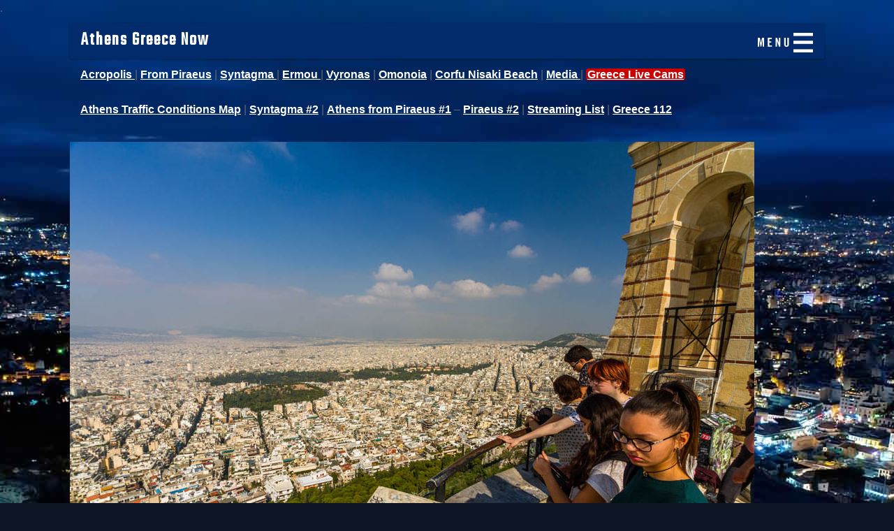

--- FILE ---
content_type: text/html; charset=UTF-8
request_url: https://athensgreecenow.com/2020-09-sep-07.php
body_size: 10246
content:
<!doctype html>
<html lang="en">
<head>
<meta charset="utf-8">

<!-- disable iPhone inital scale -->
<meta name="viewport" content="width=device-width, initial-scale=1.0">


<title>NEWS ARCHIVE - September 7 - 2020 | Athens Greece Now</title>

<meta name="description" content="EU Council head Michel, pension changes, Erdogan seeking help from Germany" />


<!--again favicon feb2025-->
<!--favicons below-->
<link rel="shortcut icon" href="faviconfolderart/favicon.ico" />
<link rel="faviconfolderartfaviconfolderart/apple-touch-icon" sizes="57x57" href="faviconfolderart/apple-icon-57x57.png">
<link rel="apple-touch-icon" sizes="60x60" href="faviconfolderart/apple-icon-60x60.png">
<link rel="apple-touch-icon" sizes="72x72" href="faviconfolderart/apple-icon-72x72.png">
<link rel="apple-touch-icon" sizes="76x76" href="faviconfolderart/apple-icon-76x76.png">
<link rel="apple-touch-icon" sizes="114x114" href="faviconfolderart/apple-icon-114x114.png">
<link rel="apple-touch-icon" sizes="120x120" href="faviconfolderart/apple-icon-120x120.png">
<link rel="apple-touch-icon" sizes="144x144" href="faviconfolderart/apple-icon-144x144.png">
<link rel="apple-touch-icon" sizes="152x152" href="faviconfolderart/apple-icon-152x152.png">
<link rel="apple-touch-icon" sizes="180x180" href="faviconfolderart/apple-icon-180x180.png">
<link rel="icon" type="image/png" sizes="192x192"  href="faviconfolderart/android-icon-192x192.png">

<link rel="icon" type="image/png" sizes="96x96" href="faviconfolderart/favicon-96x96.png">
<link rel="icon" type="image/png" sizes="16x16" href="faviconfolderart/favicon-16x16.png">
<link rel="manifest" href="faviconfolderart/manifest.json">
<meta name="msapplication-TileColor" content="#ffffff">
<meta name="msapplication-TileImage" content="faviconfolderart/ms-icon-144x144.png">
<meta name="theme-color" content="#ffffff">	




<!-- loader deferment font issue dec 2017 -->
<script src="https://ajax.googleapis.com/ajax/libs/webfont/1.5.18/webfont.js"></script>
<script>
 WebFont.load({
    google: {
      families: ['Source Merriweather|Oswald|Teko|Sonsie+One']
    }
  });
</script>



<!-- fonts-->

<link href="https://fonts.googleapis.com/css?family=Merriweather|Oswald|Sonsie+One" rel="stylesheet">


<link href="https://fonts.googleapis.com/css?family=Calistoga|PT+Mono&display=swap" rel="stylesheet">

<link href="https://fonts.googleapis.com/css?family=PT+Mono&display=swap" rel="stylesheet">



<link href="https://fonts.googleapis.com/css2?family=Teko:wght@300;400&display=swap" rel="stylesheet">

<link href="https://fonts.googleapis.com/css2?family=Roboto&display=swap" rel="stylesheet">
		
		
<!--NAV-->
<!-- Scripts -->
<script>

/* Toggle between showing and hiding the navigation menu links when the user clicks on the hamburger menu / bar icon */
function myFunction() {
  var x = document.getElementById("myLinks");
  if (x.style.display === "block") {
    x.style.display = "none";
  } else {
    x.style.display = "block";
  }
} 

</script>


	
<!--google analytics-->
<script type="text/javascript">

  var _gaq = _gaq || [];
  _gaq.push(['_setAccount', 'UA-27829343-1']);
  _gaq.push(['_trackPageview']);

  (function() {
    var ga = document.createElement('script'); ga.type = 'text/javascript'; ga.async = true;
    ga.src = ('https:' == document.location.protocol ? 'https://ssl' : 'http://www') + '.google-analytics.com/ga.js';
    var s = document.getElementsByTagName('script')[0]; s.parentNode.insertBefore(ga, s);
  })();

</script>


<!--clarity Sep 2023-->
<script type="text/javascript">
    (function(c,l,a,r,i,t,y){
        c[a]=c[a]||function(){(c[a].q=c[a].q||[]).push(arguments)};
        t=l.createElement(r);t.async=1;t.src="https://www.clarity.ms/tag/"+i;
        y=l.getElementsByTagName(r)[0];y.parentNode.insertBefore(t,y);
    })(window, document, "clarity", "script", "iudc0x82qp");
</script>
 

<!--again favicon feb2025-->
<!--favicons below-->
<link rel="shortcut icon" href="faviconfolderart/favicon.ico" />
<link rel="faviconfolderartfaviconfolderart/apple-touch-icon" sizes="57x57" href="faviconfolderart/apple-icon-57x57.png">
<link rel="apple-touch-icon" sizes="60x60" href="faviconfolderart/apple-icon-60x60.png">
<link rel="apple-touch-icon" sizes="72x72" href="faviconfolderart/apple-icon-72x72.png">
<link rel="apple-touch-icon" sizes="76x76" href="faviconfolderart/apple-icon-76x76.png">
<link rel="apple-touch-icon" sizes="114x114" href="faviconfolderart/apple-icon-114x114.png">
<link rel="apple-touch-icon" sizes="120x120" href="faviconfolderart/apple-icon-120x120.png">
<link rel="apple-touch-icon" sizes="144x144" href="faviconfolderart/apple-icon-144x144.png">
<link rel="apple-touch-icon" sizes="152x152" href="faviconfolderart/apple-icon-152x152.png">
<link rel="apple-touch-icon" sizes="180x180" href="faviconfolderart/apple-icon-180x180.png">
<link rel="icon" type="image/png" sizes="192x192"  href="faviconfolderart/android-icon-192x192.png">

<link rel="icon" type="image/png" sizes="96x96" href="faviconfolderart/favicon-96x96.png">
<link rel="icon" type="image/png" sizes="16x16" href="faviconfolderart/favicon-16x16.png">
<link rel="manifest" href="faviconfolderart/manifest.json">
<meta name="msapplication-TileColor" content="#ffffff">
<meta name="msapplication-TileImage" content="faviconfolderart/ms-icon-144x144.png">
<meta name="theme-color" content="#ffffff">	




<!-- loader deferment font issue dec 2017 -->
<script src="https://ajax.googleapis.com/ajax/libs/webfont/1.5.18/webfont.js"></script>
<script>
 WebFont.load({
    google: {
      families: ['Source Merriweather|Oswald|Teko|Sonsie+One']
    }
  });
</script>



<!-- fonts-->

<link href="https://fonts.googleapis.com/css?family=Merriweather|Oswald|Sonsie+One" rel="stylesheet">


<link href="https://fonts.googleapis.com/css?family=Calistoga|PT+Mono&display=swap" rel="stylesheet">

<link href="https://fonts.googleapis.com/css?family=PT+Mono&display=swap" rel="stylesheet">



<link href="https://fonts.googleapis.com/css2?family=Teko:wght@300;400&display=swap" rel="stylesheet">

<link href="https://fonts.googleapis.com/css2?family=Roboto&display=swap" rel="stylesheet">
		
		
<!--NAV-->
<!-- Scripts -->
<script>

/* Toggle between showing and hiding the navigation menu links when the user clicks on the hamburger menu / bar icon */
function myFunction() {
  var x = document.getElementById("myLinks");
  if (x.style.display === "block") {
    x.style.display = "none";
  } else {
    x.style.display = "block";
  }
} 

</script>

 

<link href="css-2025-combo-02.css" rel="stylesheet" type="text/css">

<link rel="stylesheet" href="colorbox.css" />


<!-- media queries css -->
<link href="media-queries.css" rel="stylesheet" type="text/css">

<!-- html5.js for IE less than 9 -->
<!--[if lt IE 9]>
	<script src="http://html5shim.googlecode.com/svn/trunk/html5.js"></script>
<![endif]-->

<!-- css3-mediaqueries.js for IE less than 9 -->
<!--[if lt IE 9]>
	<script src="http://css3-mediaqueries-js.googlecode.com/svn/trunk/css3-mediaqueries.js"></script>
<![endif]-->

<meta name="verify-v1" content="wrImn35hb12WO43hmzUAv7kjkhmS1GvGKSNhzzHe4O4=" />

</head>

<body>



.
<div id="pagewrap">
<!-- Top Navigation Menu -->
<div class="topnav2">
  <a href="https://athensgreecenow.com" class="active2">Athens Greece Now</a>



<!-- Navigation links (hidden by default) -->
<div id="myLinks">
  





<a href="visiting-greece.php" title="Visiting Greece">Visiting 2025</a>

<a href="greek-language.php" title="Greek Language">Greek Language</a>

<a href="weather-in-athens-greece.php" title="Weather in Athens Greece">Weather in Athens Greece</a>

<a href="places-in-greece.php" title="Places in Greece">Places in Greece</a>
<a href="real-estate-in-greece.php" title="Real Estate in Greece">Real Estate in Greece</a>




<a href="acropolis-athens-greece.php" title="Acropolis">Acropolis</a>



<a href="santorini-greece.php" title="Santorini">Santorini</a>

<a href="islands-of-greece.php" title="Islands of Greece">Islands of Greece</a>


<a href="cyclades-islands.php" title="Cyclades Islands">Cyclades Islands</a>

<a href="greece-history.php" title="Greece History">Greece History</a>

<a href="greece-news-archive.php" title="Greece News Archives">Greece News Archives</a>


<a href="greece-information.php" title="Greece Information">Greece Information</a>
	


<div id="searchnav">
<form action="/ssep2025/index.php" method="post">
  <input type="text" name="sr" maxlength="45" />
  <input type="submit" value="Search" />
</form>
</div> 



	
</div>



<!-- "Hamburger menu" / "Bar icon" to toggle the navigation links -->
  <a href="javascript:void(0);" class="icon" onclick="myFunction()">
    <i class="fa fa-bars"></i>
  <img src="_imagery2/menu-icon2.png"></a>
</div> 







<div id="bottommenu">


<a href=" https://www.skylinewebcams.com/en/webcam/ellada/atiki/athina/acropolis-athens.html" title="Acropolis Live Cam" target="_blank"><strong>Acropolis </strong></a>

 |
 
  <a href="https://www.pireas.gr/live-web-camera.php" title="pireas"   target="blank"><strong>From Piraeus</strong></a>
|

<a href="https://www.skylinewebcams.com/en/webcam/ellada/atiki/athina/hellenic-parliament.html" title="Syntagma" target="_blank"><strong>Syntagma </strong></a>
 
    |
	
	<a href="https://www.skylinewebcams.com/en/webcam/ellada/atiki/athina/ermou-street-syntagma-square.html" title="Ermou" target="_blank"><strong>Ermou </strong></a>
       |
	   
	<a href="https://meteovyronas.gr/camera.html" title="Vyronas web cam in Athens Greece" target="_blank">Vyronas</a>
	   

      |
   
     <a href="

 https://www.meteocam.gr/AthensOmonoia" title="Omonoia" target="_blank"><strong>Omonoia</strong></a> 
      |
 
 
   
     <a href="https://www.skylinewebcams.com/en/webcam/ellada/ionian-islands/corfu/nisaki.html" title="Corfu Live Cams" target="_blank"><strong>Corfu Nisaki Beach</strong></a> 
  
 
  |
  <a href="greece-news-media.php" title="Greece Media List" target="_blank"><strong> Media </strong></a> 
  
  
   |
  <a href="greece-live-cams.php" title="Greece Live Cams" ><span class="webcamred"><strong>Greece Live Cams</strong></span></a> 




</div>





<!-- replaced again aug 2017, jul 2018-->

<a href="https://www.accuweather.com/en/gr/athens/182536/weather-forecast/182536" class="aw-widget-legal">
<!--
By accessing and/or using this code snippet, you agree to AccuWeather’s terms and conditions (in English) which can be found at https://www.accuweather.com/en/free-weather-widgets/terms and AccuWeather’s Privacy Statement (in English) which can be found at https://www.accuweather.com/en/privacy.
-->
</a><div id="awcc1531529754659" class="aw-widget-current"  data-locationkey="182536" data-unit="f" data-language="en-us" data-useip="false" data-uid="awcc1531529754659"></div><script type="text/javascript" src="https://oap.accuweather.com/launch.js"></script>




<div id="bottommenu">


<p><a href="https://www.google.gr/maps/@37.9979533,23.736491,11z/data=!5m1!1e1?hl=el&authuser=0&entry=ttu" title="Central Athens Google Traffic Map" target="_blank"> Athens Traffic Conditions  Map</a>
 
 


    
    |
<a href="https://www.webcameras.gr/loc_wc/webcameras.asp?ID=2&lang=en" title="Syntagma Livecam" target="_blank">Syntagma #2</a>  |






<a href="http://nikaia-davis.meteoclub.gr/peiraias1.jpg" title="View from Piraeus toward Athens 1" target="_blank">Athens from Piraeus #1</a>
 – <a href="http://nikaia-davis.meteoclub.gr/peiraias.jpg"   title="View from Piraeus toward Athens 2" target="_blank">Piraeus #2</a>
    |
  <a href="greece-streaming-channels.php" title="Greece Streaming Channels List" target="_blank"><strong>Streaming List</strong></a> 
  
  |
  
  <a href="https://x.com/112greece?lang=en" title="Greece 112 Emergency">Greece 112</a>
   

</div>

 





<img src="_imagery/2019-08-09/mount-lycabettus.jpg" width="980" height="653" alt="Mount Lycabettus">

<div id="content">
  <!--start-->
  <!--really-->
  <article class="post clearfix">
  <!--start-->
  
  
  
  
  
  <h3>Greece and the economic crisis 2020</h3>
<h1>NEWS ARCHIVE - September 7</h1>


<hr>



<h2>September 7, 2020</h2>
<h4>UK travelling rules  changing</h4>
<p>Story at <a href="https://www.express.co.uk/travel/articles/1332499/holidays-spain-quarantine-greece-france-fco-travel-advice-portugal-news-latest" title="UK Express" target="_blank">UK Express</a> [English] and at <a href="https://www.bbc.com/news/uk-54061938" title="BBC News" target="_blank">BBC News</a> [English]
<h4>France and Greece talks on fighter planes</h4>
<p>Story at <a href="https://eleftherostypos.gr/ellinotourkika/624402-gia-ayta-ta-opla-syzitoun-ellada-kai-gallia-i-lista-pou-tha-exei-o-mitsotakis-sti-synantisi-me-ton-makron/" title="eleftherostypos" target="_blank">Eleftherostypos</a> [Greek]
<h4>Greece planning armed forces improvements and expansion</h4>
<p>Story at <a href="https://www.nasdaq.com/articles/greece-wants-to-bolster-defence-sector-as-tensions-in-east-med-grow-2020-09-07" title="nasdaq" target="_blank">Nasdaq</a> [English]

<h4>New budget additions include money for pensions and armed forces</h4>
<p>Story at <a href="https://www.naftemporiki.gr/finance/story/1633981/neos-proupologismos-me-auksisi-dapanon-kata-6-dis" title="naftemporiki" target="_blank">Naftemporiki</a> [Greek]
<h4>UK travel to and from Greece</h4>
<p>Changes and rules at <a href="https://inews.co.uk/news/uk-quarantine-countries-list-wales-scotland-england-travel-advice-greece-portugal-626846" title="inews" target="_blank">UK Inews</a> [English]

<h4>EU Council head Michel coming to Athens</h4>
<p>Story at <a href="http://en.protothema.gr/telephone-communication-mitsotakis-michel-the-president-of-the-european-council-is-coming-to-athens/" title="Something" target="Protothema">Protothema</a> [English]

<h4>Erdogan seeking help from Germany against France</h4>
<p>Story at <a href="https://eleftherostypos.gr/diethni/624019-tin-merkel-ebale-meso-o-erntogan-gia-na-fygei-o-makron-apo-ta-podia-tou-ti-tou-apantise-i-kagkelarios/" title="eleftherostypos" target="_blank">Eleftherostypos</a> [Greek]

<h4>September summit meeting with Macron</h4>
<p>Meeting in Corsica - story at <a href="https://www.efsyn.gr/politiki/exoteriki-politiki/258716_synantisi-mitsotaki-me-makron-stin-korsiki-stin-athina-o-misel" title="efsyn" target="_blank">EFSYN</a> [Greek]

<h4>How pension increases are calculated</h4>
<p>Story at <a href="https://eleftherostypos.gr/oikonomia/asfalisi-syntaxeis/624252-mono-ston-e-t-ayxiseis-stis-syntaxeis-analoga-me-ton-mistho-kai-ta-eti-asfalisis-analytika-paradeigmata-pinakes/" title="eleftherostypos" target="_blank">Eleftherostypos</a> [Greek]



<h4>Scenarios for Greece and the pandemic</h4>
<p>Story at <a href="https://news.gtp.gr/2020/09/07/covid-19-health-expert-gives-3-scenarios-greece/" title="GTP" target="_blank">GTP</a> [English]
<h4>Dendias: talks with Turkey cannot include threats of blackmail</h4>
<p>Story at <a href="https://www.skai.gr/news/world/dendias-dialogos-me-tourkia-xoris-apeiles-i-ekviasmous-allios-kyroseis" title="Skai" target="_blank">Skai</a> [Greek]
<h4>EU Council head Michel: Turkey must stop the escalating threats</h4>
<p>Story at <a href="https://www.iefimerida.gr/politiki/epikoinonia-misel-erntogan-allileggyi-ellada" title="iefimerida" target="_blank">Iefimerida</a> [Greek]
<hr>













  
  <!--POSITION NUMBER 2-->
<script async src="https://pagead2.googlesyndication.com/pagead/js/adsbygoogle.js?client=ca-pub-4209032681165992"
     crossorigin="anonymous"></script>
<!-- athesngreeceunit2-2021 -->
<ins class="adsbygoogle"
     style="display:block"
     data-ad-client="ca-pub-4209032681165992"
     data-ad-slot="4321915084"
     data-ad-format="auto"
     data-full-width-responsive="true"></ins>
<script>
     (adsbygoogle = window.adsbygoogle || []).push({});
</script>


<hr>

<h6>ADVERTISEMENT</h6>
<p><strong><em>Guide Book for the Peloponnese: with Athens, Delphi and Kythira – Paperback </em></strong> – <a href="https://amzn.to/4oaLX8M" title="Amazon" target="_blank">Amazon</a> – Bradt Travel Guides, 288 Pages,  November 18, 2025






<hr>







<!--SEP 2020-->
<h2 class="monthlist">NEWS ARCHIVE - September 2020</h2>
<div id="herolistff2">
  
<ul>


<li><a href="2020-09-sep-01.php" title="September 1 2020" class="bodylink16">2020 September 1</a> </li>
<li><a href="2020-09-sep-02.php" title="September 2 2020" class="bodylink16">2020 September 2</a> </li>

<li><a href="2020-09-sep-03.php" title="September 3 2020" class="bodylink16">2020 September 3</a> </li>

<li><a href="2020-09-sep-04.php" title="September 4 2020" class="bodylink16">2020 September 4</a> </li>


<li><a href="2020-09-sep-05.php" title="September 5 2020" class="bodylink16">2020 September 5</a> </li>


<li><a href="2020-09-sep-06.php" title="September 6 2020" class="bodylink16">2020 September 6</a> </li>

<li><a href="2020-09-sep-07.php" title="September 7 2020" class="bodylink16">2020 September 7</a> </li>

<li><a href="2020-09-sep-08.php" title="September 8 2020" class="bodylink16">2020 September 8</a> </li>

<li><a href="2020-09-sep-09.php" title="September 9 2020" class="bodylink16">2020 September 9</a> </li>

<li><a href="2020-09-sep-10.php" title="September 10 2020" class="bodylink16">2020 September 10</a> </li>


<li><a href="2020-09-sep-11.php" title="September 11 2020" class="bodylink16">2020 September 11</a> </li>


<li><a href="2020-09-sep-12.php" title="September 12 2020" class="bodylink16">2020 September 12</a> </li>


<li><a href="2020-09-sep-13.php" title="September 13 2020" class="bodylink16">2020 September 13</a> </li>

<li><a href="2020-09-sep-14.php" title="September 14 2020" class="bodylink16">2020 September 14</a> </li>

<li><a href="2020-09-sep-15.php" title="September 15 2020" class="bodylink16">2020 September 15</a> </li>

<li><a href="2020-09-sep-16.php" title="September 16 2020" class="bodylink16">2020 September 16</a> </li>

<li><a href="2020-09-sep-17.php" title="September 17 2020" class="bodylink16">2020 September 17</a> </li>

<li><a href="2020-09-sep-18.php" title="September 18 2020" class="bodylink16">2020 September 18</a> </li>
<li><a href="2020-09-sep-19.php" title="September 19 2020" class="bodylink16">2020 September 19</a> </li>

<li><a href="2020-09-sep-20.php" title="September 20 2020" class="bodylink16">2020 September 20</a> </li>


<li><a href="2020-09-sep-21.php" title="September 21 2020" class="bodylink16">2020 September 21</a> </li>

<li><a href="2020-09-sep-22.php" title="September 22 2020" class="bodylink16">2020 September 22</a> </li>


<li><a href="2020-09-sep-23.php" title="September 23 2020" class="bodylink16">2020 September 23</a> </li>

<li><a href="2020-09-sep-24.php" title="September 24 2020" class="bodylink16">2020 September 24</a> </li>

<li><a href="2020-09-sep-25.php" title="September 25 2020" class="bodylink16">2020 September 25</a> </li>

<li><a href="2020-09-sep-26.php" title="September 26 2020" class="bodylink16">2020 September 26</a> </li>

<li><a href="2020-09-sep-27.php" title="September 27 2020" class="bodylink16">2020 September 27</a> </li>

<li><a href="2020-09-sep-28.php" title="September 28 2020" class="bodylink16">2020 September 28</a> </li>

<li><a href="2020-09-sep-29.php" title="September 29 2020" class="bodylink16">2020 September 29</a> </li>

<li><a href="2020-09-sep-30.php" title="September 30 2020" class="bodylink16">2020 September 30</a> </li>

<!-- here-->


<li><a href="includer-2020-july.inc" title="August News, 2020" class="bodylink16">2020 August News</a> </li>





</ul>
</div>
<h2><a href="greece-news-archive.php" title="Greece News Archive">INDEX NEWS ARCHIVE</a></h2>
<hr> 
<hr>





<!--POSITION NUMBER 4-->


<p>You will see Amazon links on this web site because I am an Amazon affiliate. I earn from qualifying purchases.
<hr>
<h4>International Real Estate</h4>
<p>
<a target="_blank" href="https://www.amazon.com/gp/product/1119696208/ref=as_li_tl?ie=UTF8&camp=1789&creative=9325&creativeASIN=1119696208&linkCode=as2&tag=eeweemscom-20&linkId=1060135995379a7b2c5a3a704873d397">Buying Real Estate Overseas For Cash Flow (And A Better Life): Get Started With As Little As $50,000</a>
<p> Published by Wiley, 1st edition August 11, 2020, 240 pages 

<hr>


<p><a target="_blank" href="https://www.amazon.com/l/16256994011?ref_=assoc_tag_ph_1501285904297&_encoding=UTF8&camp=1789&creative=9325&linkCode=pf4&tag=eeweemscom-20&linkId=2ee9791a76bbb7263157778ac4080b2c">Try Prime Discounted Monthly Offering</a><img src="//ir-na.amazon-adsystem.com/e/ir?t=eeweemscom-20&l=pf4&o=1" width="1" height="1" border="0" alt="" style="border:none !important; margin:0px !important;" />
<hr>
<a target="_blank" href="https://www.amazon.com/gp/product/0141986522/ref=as_li_tl?ie=UTF8&camp=1789&creative=9325&creativeASIN=0141986522&linkCode=as2&tag=eeweemscom-20&linkId=5f1558b918ad2cd4c88b9265e06f6c39">Greece: Biography of a Modern Nation - AMAZON - Published March 2020 - 600 Pages</a><img src="//ir-na.amazon-adsystem.com/e/ir?t=eeweemscom-20&l=am2&o=1&a=0141986522" width="1" height="1" border="0" alt="" style="border:none !important; margin:0px !important;" />
 




<hr />





<!-- end of link box space-->




    
<!--END--> 
<div id="coronavirus">
  <h4>Official Greece web sites</h4>
  <p><a href="https://www.mfa.gr/epikairotita/diloseis-omilies/" title="Government of Greece" target="_blank">Hellenic Republic Official Website</a> [Greek]
  <p><a href="https://www.civilprotection.gr/el" title="Civil Protection Greece" target="_blank">Greece Civil Protection Agency</a> [Greek and <a href="https://www.civilprotection.gr/en" title="English Civil Protection" target="_blank">English</a>]

  <p><a href="http://www.eof.gr/" target="_blank">National Organization for Medicines in Greece</a> [Greek]
  
<p><a href="https://eody.gov.gr/en/" title="EODY Greece" target="_blank">Hellenic National Public Health Organization</a>  [English]
  
<p><a href="https://www.cityofathens.gr/en/" target="_blank">City of Athens</a> [English]   <a href="https://www.cityofathens.gr/" target="_blank">City of Athens</a> [Greek] <p><a href="https://forma.gov.gr/" target="_blank">Greece Certificate of Movement download forms coronavirus shut-down </a>[Greek]
    
    
  <p><a href="http://supportemployees.yeka.gr" title="Employee Support Link greek Government" target="_blank">Greek Employee Support Link Greek Government</a> [Greek]
    
</div>



<!-- THE BOTTOM --> 

<a href="greece-at-night.php"><img src="_imagery/greece-at-night-and-athens.jpg" width="620" height="222" alt="GREECE BY NIGHT"></a>
<a href="greece-news-archive.php"><img src="_imagery/news-archive-page.jpg" width="620" height="115" alt="More News - Archive"></a><a href="photos.php"><img src="_imagery/photos-of-greece-and-athens.jpg" width="620" height="152" alt="Photos of GREECE"></a>


 <hr />
Greece's <a href="golden-visa-of-greece.php" title="Golden Visa program">Golden Visa program</a>
 <hr />
<h6>Advertisement: I am an Amazon affiliate</h6><p>
<a target="_blank" href="https://www.amazon.com/gp/search?ie=UTF8&tag=eeweemscom-20&linkCode=ur2&linkId=fd9b6dc0741c9445a52b402cc8de0b7c&camp=1789&creative=9325&index=books&keywords=greece travel 2025">Greece Travel 2025 – Amazon</a>



<!-- ISEARCH_BEGIN_INDEX -->  

</article>

</div>




<!-- /#content --> 
	


 <!-- SPECIAL2024a -->

<nope>







<p align="center"><a href="https://athensgreecenow.com"><img src="athens-greece-now.png" width="380" height="480" alt="Athens Greece Now"></a>



<div id="visitgreece"><a href="visiting-greece.php"><img src="visit-greece-2025.jpg" width="380" height="39" alt="Visit-Greece-2025"></a></div>






<aside id="sidebar">
<section class="widget">


<!-- After VISITING -->
<p><a href="https://x.com/112greece?lang=en" title="Greece 112 Emergency">Greece 112 Emergency Announcements  on X/Twitter</a>

<p><a href="https://emy.gr/?area=forecast" title="Hellenic National Meteorological Service" target="_blank">Hellenic National Meteorological Service</a>


<p><a href="https://www.gov.gr/" title="www.gov.gr">www.gov.gr</a>

<hr>

<h3>Holidays 2026</h3>
<p>New Year’s Day – Πρωτοχρονιά – Jan 1 (Thu)

<p>Epiphany – Θεοφάνεια – Jan 6 (Tue) 



<p>Clean Monday – Καθαρά Δευτέρα – Feb 23 (Mon)



<p>Greek Independence Day & Annunciation of the Theotokos – Εθνική Επέτειος – Mar 25 (Wed) 
 <hr>




<div id="archeology">
<h4>Athens Online </h4>

<ul>
<li><a href="https://athens.craigslist.org/" title="Craigslist" target="_blank">Craigslist Athens</a></li>
<li><a href="https://www.facebook.com/groups/331289540370852/" title="FACEBOOK" target="_blank">Athens Facebook Group</a></li>

<li>
<a href="https://gr.usembassy.gov/" target="_blank" title="US EMBASSY WEBSITE"> US Embassy Website</a></li>

<li><a href="https://twitter.com/USEmbassyAthens" title="TWITTER US EMBASSY ATHENS GREECE" target="_blank">US Embassy Twitter</a></li>

<li> <a href="https://www.facebook.com/USEmbassyAthens/" title="FACEBOOK US EMBASSY ATHENS GREECE" target="_blank">US Embassy Facebook</a></li>

<li> <a href="https://www.facebook.com/groups/1785633268317826/?hoisted_section_header_type=recently_seen&multi_permalinks=3933361423544989" title="Americans in Athens Greece Facebook Group" target="_blank">Americans in Athens  Facebook</a></li>




<li> <a href="resources-online.php#USAEMBASSY" title="Map to USA Embassy" target="_blank">Map to US Embassy</a></li>







<li><a href="http://www.cityofathens.gr/" title="thens Greece City Hall Website" target="_blank">Athens  City Hall [Greek]</a> </li>






<li><a href="https://www.cityofathens.gr/services/" title="Athens Municipal Services" target="_blank">Athens Municipal Services [Greek]</a></li>





<li><a href="https://www.cityofathens.gr/thema/epicheirimatikotita/" title="Entrepreneurship in Athens Greece" target="_blank">Entrepreneurship in Athens Greece  [Greek]</a></li>



</ul>
</div>
<hr>


<h4>The &quot;modern ruins&quot; of Athens</h4>
<p>Story at <a href="https://www.kathimerini.gr/society/563961217/pezodromia-me-astika-ereipia/" title="Kathimerini" target="_blank">Kathimerini</a> [Greek]

<hr>
<h4>The art of wrapping a proper souvlaki with a 20 year veteran at Lefteris O Politis</h4>
<p>Story at <a href="https://www.ekathimerini.com/leisure/gastronomy/1283106/meet-the-souvlaki-wrapper-whos-served-athens-for-over-20-years/" title="eKathimerini" target="_blank">eKathimerini</a> [English] <em>"When I first came here, all I knew about souvlaki was how to eat it," Christos recalls...</em> [<a href="https://maps.app.goo.gl/3A71RrDpJkpAyZrGA" title="Location of Lefteris O Politis" target="_blank">Location of Lefteris O Politis on Satovriandou</a>]</p>
<hr>

<p><a href="greece-territory-lines-and-maritime-boundary.php"><img src="_imagery_2025/2025-11/greece-2025-eez-maritime-map.jpg" width="380" height="412" alt="Greece Maritime Map"></a>

<hr>

<h4>The powerful jump in power of Turkey's weapon arsenal</h4>
<p>Story at <a href="https://www.longwarjournal.org/archives/2025/08/turkeys-new-precision-weapons-stoke-regional-tensions.php" title="Long WarJournal" target="_blank">Long WarJournal</a> [<span class="englishred">English</span>]

<hr>

<p><a href="the-greek-riviera.php" title="The Greek Riviera">The Greek Riviera</a>

<hr>


<p><strong><em>How Greek industry has dissipated since the economic crisis of 2009</em></strong> – <a href="https://greekreporter.com/2025/06/17/greek-industry-nation-services/" title="Greek Reporter" target="_blank">Greek Reporter</a> [<span class="englishred">English</span>] – what happened to Yioula Glassworks, Crown Hellas Can Packaging, Pitsos, Delta Dairy, Frigoglass, Peiraiki-Patraiki, Keranis tobacco, and others
<hr>


<h4>Hilarity on live broadcast interviewing tourist showing off their new words learned in Greece</h4>
<p>Story at <a href="https://www.iefimerida.gr/media/paralia-mia-toyristria-eipe-ston-aera-elliniki-lexi" title="Iefimerida" target="_blank">Iefimerida</a> [Greek]




<hr>
<p><a href="president-of-the-hellenic-republic.php" title="List of Presidents of the Hellenic Republic">List of Presidents of the Hellenic Republic</a></p>

<hr>






<h3>NEWS</h3>

<hr>
<p><strong><em>Stabilizing the wolf population on Mount Parnitha</em></strong> – <a href="https://www.ekathimerini.com/news/environment/1249415/the-uneasy-return-of-the-wolf-to-mt-parnitha/" title="eKathimerini" target="_blank">eKathimerini</a> [English]



<hr>
<p><strong><em>Dealing with air pollutants</em></strong> – <a href="https://www.moh.gov.gr/articles/health/dieythynsh-dhmosias-ygieinhs/ygieinhperiballontos/prostasia-poiothtas-aera/3005-systaseis-gia-thn-atmosfairikhrypansh" title="Something" target="_blank">Ministry of Health Greece</a> in Greek
<hr>
<p><strong><em>Front pages from the print newspapers in Greece today </em></strong> – <a href="https://www.skai.gr/protoselida" title="Skai" target="_blank">Skai</a>

<hr>

  <p><a href="air-conditioned-space-in-athens-for-tourists-to-cool-off.php" title="Air Conditioned spaces for tourists and locals to &quot;cool off&quot; in Athens">Air Conditioned spaces for tourists and locals to &quot;cool off&quot; in Athens</a></p>
 <hr>


<p><a href="ferry-service-greece.php" title="Ferry Service">Ferry Service</a>
 


<hr>



 <p><a href="meteora-greece.php"><img src="_imagery-2024/2024-02/meteora-in-the-sky-the-mountains-of-fame.jpg" width="380" height="497" title="Meteora the Famous Mountains of Greece" alt="Meteora the Famous Mountains of Greece"></a></p>
 
 <hr>
 <p><a href="political-parties-of-greece-2025.php" title="Political Parties of Greece 2025">Political Parties of Greece 2025</a></p>
<p><a href="real-estate-in-greece.php#Antiparochi">Antiparochi and Polykatoikia</a>



<h4>The story of King Otto's scepter</h4>
<p>Story at <a href="https://www.protothema.gr/greece/article/1395485/to-mustirio-me-ta-skiptra-tou-othona-emfanistikan-treis-fores-gia-6-ores-sta-188-hronia-tis-istorias-tous/" title="Protothema" target="_blank">Protothema</a> [Greek] July 2023

– More about <a href="king-otto-of-greece.php" title="King Otto">King Otto</a>
<p>
<a href="mary-chronopoulou.php" title="Mary Chronopoulou has died">Mary Chronopoulou 1933–2023</a>


<hr>


<a href="acropolis-athens-greece.php"><img src="_imagery/acropolis-in-greece.jpg" width="325" height="99" alt="Acropolis Mount"></a>


<hr>



<div id="sequencial">
<div id="sequencialff">
<ul>
<li><a href="visiting-greece.php" title="Visiting Greece"><strong>>>> Visit Greece 2024</strong></a></li>





<div id="toppages">

<h4>Our Top Pages</h4>
<ul>

 <li><a href="acropolis-athens-greece.php" title="Acropolis">The Acropolis</a></li>
 
  <li><a href="official-greece.php" title="Official Greece">Official Greece</a></li>

<li><a href="santorini-greece.php" title="Santorini">Santorini</a></li>

<li><a href="rhodes-greece.php" title="Island Rhodes">Rhodes</a></li>

<li><a href="real-estate-in-greece.php" title="Real Estate in Greece">Real Estate in Greece</a></li>






<li><a href="lefkada-island.php" title="Lefkada Island">Lefkada Island</a>


<li><a href="syntagma-square.php" title="Syntagma Square">Syntagma Square</a></li>	



<li><a href="view-odeon-herodes.php" title="Odeon of Herodes Atticus">Odeon of Herodes Atticus</a></li>



<li><a href="theatre-of-dionysus-eleuthereus.php" title="Theater of Dionysus">Theater of Dionysus</a></li>


<li><a href="average-temperatures-in-athens-greece.php" title="Average Temperatures in Athens Greece">Average Temperatures in Athens Greece</a></li>



 
  <li><a href="elgin-marbles-acropolis-parthenon.php" title="The Elgin Marbles">The Elgin Marbles</a></li>

<li><a href="stoa-of-attalos.php" title="Stoa of Attalos">Stoa of Attalos </a></li>


 <li><a href="greece-reparations.php" title="World War II Greek War Reparations">World War II Greek War Reparations</a></li>


<li><a href="resources-online.php" title="Greece Resources">Online Resources List</a></li>



<li><a href="hekatompedon-vs-parthenon.php" title="Hekatompedon vs Parthenon">Hekatompedon vs Parthenon</a></li>

<li><a href="live-internet-cam-views-of-greece.php" title="Live Cams Greece">Live Cams in Greece</a></li>




<li><a href="tourism-in-greece.php" title="Tourism in Greece">Tourism in Greece</a></li>

<li><a href="china-and-greece.php" title="China and Greece">China and Greece</a></li>

</ul>

</div>




</ul>
</div>
</div>



<div id="cityhall">
<div id="cityhallff">

<h5>Greece Weather</h5>
<ul>


<li><a href="http://www.emy.gr/emy/en/" title="Greece National Meteorological Service" target="_blank">Greece National Meteorological Service</a></li>
<li><a href="https://meteo.gr/" title="Meteo.GR" target="_blank">Meteo.gr</a></li>

<li><a href="https://www.wunderground.com/weather/gr/athens" title="Weather Underground Wunderground" target="_blank">Wunderground Attika Athens Weather Page</a></li>
</ul>
</div>
</div>






<hr>








<div id="popular">

<h4>Popular Pages</h4>

<ul>



<li><a href="greece-news-media.php" title="List Greece Newspapers"><strong>Greece Newspapers</strong></a></li>


<li><a href="greece-stats.php" title="Greece Stats"><strong>Greece Stats</strong></a></li>



<li><a href="greek-language.php" title="Greek Language"><strong>Greek Language</strong></a></li>

<li><a href="greece-news-archive.php" title="Greece News Archive" class="bodylink16">Greece News Archive 
</a></li>


</ul>
</div>




<div id="archeology">
<h4>Greece History</h4>

<ul>
<li><a href="greece-history.php" title="Greece History">Greece History</a></li>

  <li><a href="demographics-of-greece.php" title="Demographics in Greece" target="_blank">Demographics in Greece
</a></li>
  <li><a href="hagia-sophia.php" title=Hagia Sophia" target="_blank">Hagia Sophia
</a></li>
  

 


   
</ul>
</div>  


<hr>









<p><a href="hekatompedon-vs-parthenon.php" title="Hekatompedon Vs Parthenon">Hekatompedon Vs Parthenon</a>

</ul>

</ul>

</section>

<hr>

</aside>
<!-- /#sidebar -->
<!-- ISEARCH_BEGIN_INDEX --> 
</nope> <!-- ISEARCH_END_INDEX -->

<!--INSERT BOTTOM MENU-->

<div id="bottommenu">

<a href="https://athensgreecenow.com/" title="home page">Home</a> | 


<a href="greece-information.php" title="Information">Information</a> | 

<a href="resources-online.php">Resources</a>
|

<a href="greece-news-archive.php" title="News Archive">News Archive</a> | 


<a href="photos.php" title="Athens Greece Photos" >Photos</a> | 


<a href="book-shop.php" title="Athens Greece Book Shop" >Book Shop</a> | 



<a href="contact.php" title="Contact athens greece now" >Contact</a> 


| 

<a href="copyright-fair-use.php" title="Copyright" >Copyright</a>

|

<a href="https://athensgreecenow.com/xml/data/sitemap.html" title="Site Map" >Site Map</a> </p>



</div>
<!--end insert-->

 <!-- ISEARCH_END_INDEX -->
 






<footer id="footer">
	




<div id="searchnav">
<form action="/ssep2025/index.php" method="post">
  <input type="text" name="sr" maxlength="45" />
  <input type="submit" value="Search" />
</form>
</div> 


<hr>




<!--INSERT EEWEEMS-->
<div id="erikweems">
HOSTING FROM<br />
<a href="https://www.erikweems.com"><strong>ERIK WEEMS</strong></a>

<p>and from<br />
<a href="https://www.eeweems.com"><strong>eeweems.com</strong></a>


</div>
<!--end insert-->


</footer>
 
 

	
</div>
<!-- /#pagewrap -->




</body>
</html>

--- FILE ---
content_type: text/html; charset=utf-8
request_url: https://www.google.com/recaptcha/api2/aframe
body_size: 265
content:
<!DOCTYPE HTML><html><head><meta http-equiv="content-type" content="text/html; charset=UTF-8"></head><body><script nonce="7mmmDS9okfE2KmfphfcRwA">/** Anti-fraud and anti-abuse applications only. See google.com/recaptcha */ try{var clients={'sodar':'https://pagead2.googlesyndication.com/pagead/sodar?'};window.addEventListener("message",function(a){try{if(a.source===window.parent){var b=JSON.parse(a.data);var c=clients[b['id']];if(c){var d=document.createElement('img');d.src=c+b['params']+'&rc='+(localStorage.getItem("rc::a")?sessionStorage.getItem("rc::b"):"");window.document.body.appendChild(d);sessionStorage.setItem("rc::e",parseInt(sessionStorage.getItem("rc::e")||0)+1);localStorage.setItem("rc::h",'1768826590708');}}}catch(b){}});window.parent.postMessage("_grecaptcha_ready", "*");}catch(b){}</script></body></html>

--- FILE ---
content_type: text/css
request_url: https://athensgreecenow.com/css-2025-combo-02.css
body_size: 5021
content:
@import url("css-2025-combo-02.css");
/************************************************************************************
RESET COMBO CSS JUNE 2025
*************************************************************************************/
 /* Style the navigation menu 022b6b  */
.topnav2 {
  overflow: hidden;
  background-color: #022b6b;
  position: relative;
  /* box shadow */
	-webkit-box-shadow: 0 1px 3px rgba(0,0,0,.4);
	-moz-box-shadow: 0 1px 3px rgba(0,0,0,.4);
	box-shadow: 0 1px 3px rgba(0,0,0,.4);
}

/* Hide the links inside the navigation menu (except for logo/home) */
.topnav2 #myLinks {
  display: none;
}

/* Style navigation menu links */
.topnav2 a {
  color: #ffffff;
  padding: 14px 16px;
  text-decoration: none;
  font-family: 'Teko', sans-serif;
  letter-spacing:2px;
  font-size: 165%;
  display: block;

}

/* Style the hamburger menu */
.topnav2 a.icon {
  background: #022b6b;
  display: block;
  position: absolute;
  right: 0;
  top: 0;
}

/* Add a grey background color on mouse-over */
.topnav2 a:hover {
  background-color: #f4d75c;
  color: white;
}

/* Style the active link (or home/logo) */
.active2 {
  background-color: #022b6b;
  color: white;
} 



<!--more-->
html, body, address, div, dl, form, h2, h3, h4, h5, h6, ol, p, pre, table, ul,
dd, dt, li, tbody, td, tfoot, th, thead, tr, button, del, ins, map, object,
a, abbr, acronym, b, bdo, big, br, cite, code, dfn, em, i, img, kbd, q, samp, small, span,
strong, sub, sup, tt, var, legend, fieldset{margin:0;padding:0;}
img, fieldset{border:0;}
img{max-width:100%;height:auto;width:auto\9;}
article, aside, details, figcaption, figure, footer, header, hgroup, menu, nav, section,bottommenu{display:block;}
.floatright{float:right;margin-left:5px;}
body{
	background:#0d1424 url(_imagery/acropolis-night.jpg) no-repeat center top;
	background-attachment:fixed;
	background-repeat:repeat-x;

color:#666;
font-family:Arial, Helvetica, sans-serif;
line-height:145%;


 }
 
     body {
      font-size: 100%;
    }

    /* If the screen width is 600px or less (typical phone size), increase font size */
    @media (max-width: 600px) {
      body {
        font-size: 125%;
      }
    }

#backgroundcolor1 {
	margin-top:10px;
	padding-top:10px;
	background-color:#dae1e3;
	text-align:center;
}

#pagewrap{
	width:1080px;
	margin:0 auto;
	margin-top:10px;
	}

#sidebar{width:380px;float:right;margin:00px 0 30px;}

#weatherbox{width:380px;float:right;margin:00px 0 30px;}

#visitgreece{width:380px;float:right;margin:20px 0 30px;}

.webcamred {
	background-color:#C00;
	padding: 0 2px; /* Optional: Adds a bit of space around the word */
  border-radius: 3px;
}

.englishred {
	background-color:#FC6;
	color: #666;
	padding: 0 2px; /* Optional: Adds a bit of space around the word */
  border-radius: 3px;
}



#header{position:relative;height:165px;margin-bottom:20px;}

a{color:#026acb;
font-weight:bold;text-decoration:underline;outline:none;}
a:hover{text-decoration:none;font-size:101%;}
p{margin:0 0 1.2em;padding:0;}
ul, ol{margin:1em 0 1.4em 24px;padding:0;line-height:130%;}
li{margin:0 0 .5em 0;padding:0;}


#bottommenu {
	clear:both;
	margin-left:15px;
	padding-top:5px;
	padding-bottom:10px;
	letter-spacing:0px;
    line-height:2.2;}
	
#bottommenu a{color:#ffffff;;}
#bottommenu li a:hover{
	background-color:#360;
	color:#fff;}




#content{background:#eeeeee;margin:10px 0 30px;padding:20px 35px;width:620px;float:left;-webkit-border-radius:8px;-moz-border-radius:8px;border-radius:8px;-webkit-box-shadow:0 1px 3px rgba(0,0,0,.4);-moz-box-shadow:0 1px 3px rgba(0,0,0,.4);box-shadow:0 1px 3px rgba(0,0,0,.4);}



p.plainascanbe {
	font-weight:normal;
}

<!--menu-->
* {box-sizing: border-box;}
.topnav {
  overflow: hidden;
  background-color: #e9e9e9;
}

.topnav a {
  float: left;
  display:block;
  color: black;
  text-align: center;
  padding: 14px 16px;
  text-decoration: none;
  font-size: 17px;
}

.topnav a:hover {
  background-color: #ddd;
  color: black;
}

.topnav a.active {
  background-color: #2196F3;
  color: white;
}

.topnav input[type=text] {
  float: right;
  padding: 6px;
  margin-top: 8px;
  margin-right: 16px;
  border: none;
  font-size: 17px;
}

.goright {
  float: right;
  padding: 6px;
  margin-top: 8px;
  margin-right: 16px;
  border: none;
  font-size: 17px;
}

@media screen and (max-width: 600px) {
  .topnav a, .topnav input[type=text] {
    float: none;
    display: block;
    text-align: left;
    width: 100%;
    margin: 0;
    padding: 14px;
  }
  
  .topnav input[type=text] {
    border: 1px solid #ccc;  
  }
}


<!-- end-->



h1{font-family: 'Teko', sans-serif;font-size:200%;font-weight:bold;color:#063;line-height:33px;}



h1 a {font-family: 'Teko', sans-serif;font-size:113%;font-weight:bold;color:#ffffff;line-height:33px;
text-decoration:none;}


h1 a:hover{text-decoration:underline;font-size:115%;}





	
	h2 {
  background-color: #dddddd;
  color: #222222;
  padding: 0.4em 0.6em;
    margin: 0 0 10px 0;   /* top, right, bottom, left */
}
	
	h4{
		font-family:Arial, Helvetica, sans-serif;font-size:115%;
	font-weight:bold;
	color:#000000;}


h2.monthlist{font-family:Arial, Helvetica, sans-serif;font-size:135%;font-weight:bold;color:#555555;background-color:#face85;padding-left:10px;padding-top:12px;padding-bottom:15px;border-bottom:1px solid #999;margin-bottom:0px;}


h3 {
	color:#44608e;
	font-size:120%;}

h4{font-size:1.2em;}

h6{font-size:75%;
color:#666666;}

h4,  h6{line-height:1.4em;margin:20px 0 .4em;color:#5c6067;}


h5 {
	color:#3d5d8a;
	font-weight:bold;
	font-size:100%;}

#coronavirus {
	background-color:#;
	padding: 10px;
	font-weight:bold;
	color:#000000;
	font-size:100%;
	font-family: 'Roboto', sans-serif;
	background-image:url(_imagery/greek-flag-fade.jpg);

}

#coronavirus a {
	color:#000099;
	font-weight:bold;

}




input[type=search]{-webkit-appearance:none;outline:none;}
input[type="search"]::-webkit-search-decoration,
input[type="search"]::-webkit-search-cancel-button{display:none;}

#site-logo{position:absolute;top:10px;}
#site-logo a{font:bold 30px/100% Arial, Helvetica, sans-serif;color:#fff;text-decoration:none;}
#searchform{position:absolute;right:10px;bottom:6px;z-index:100;width:160px;}
#searchform #s{width:140px;float:right;background:#fff;border:none;padding:6px 10px;-webkit-border-radius:5px;-moz-border-radius:5px;border-radius:5px;-webkit-box-shadow:inset 0 1px 2px rgba(0,0,0,.2);-moz-box-shadow:inset 0 1px 2px rgba(0,0,0,.2);box-shadow:inset 0 1px 2px rgba(0,0,0,.2);-webkit-transition:width .7s;-moz-transition:width .7s;transition:width .7s;}
#main-nav{width:100%;background:#ccc;margin:0;padding:0;position:absolute;left:0;bottom:0;z-index:100;background:#4867a3 url(images/nav-bar-bg-blue.png) repeat-x;background:-webkit-gradient(linear, left top, left bottom, from(#4867a3), to(#082e78));background:-moz-linear-gradient(top, #4867a3, #082e78);background:linear-gradient(-90deg, #4867a3, #082e78);-webkit-border-radius:8px;-moz-border-radius:8px;border-radius:8px;-webkit-box-shadow:inset 0 1px 0 rgba(255,255,255,.3), 0 1px 1px rgba(0,0,0,.4);-moz-box-shadow:inset 0 1px 0 rgba(255,255,255,.3), 0 1px 1px rgba(0,0,0,.4);box-shadow:inset 0 1px 0 rgba(255,255,255,.3), 0 1px 1px rgba(0,0,0,.4);}
#main-nav li{margin:0;padding:0;list-style:none;float:left;position:relative;}
#main-nav li:first-child{margin-left:10px;}
#main-nav a{line-height:100%;font-weight:bold;color:#fff;display:block;padding:14px 15px;text-decoration:none;text-shadow:0 -1px 0 rgba(0,0,0,.5);}
#main-nav a:hover{color:#fff;background:#474747;background:-webkit-gradient(linear, left top, left bottom, from(#051f52), to(#051f52));background:-moz-linear-gradient(top, #051f52, #051f52);background:linear-gradient(-90deg, #051f52, #051f52);}

.post{margin-bottom:40px;}
.post-title{margin:0 0 5px;padding:0;font:bold 26px/120% Arial, Helvetica, sans-serif;}
.post-title a{text-decoration:none;color:#000;}
.post-meta{margin:0 0 10px;font-size:90%;}
.post-image{margin:0 0 15px;}
#anothersidebartop{position:relative;width:300px;height:600px;float:right;margin:25px 0px 25px 00px;}
#adpeepstext{width:300px;height:50px;float:right;}
#pushoverthebanner{float:right;margin-top:-80px;}

.widget{background:#eeeeee;margin:0 0 50px;padding:10px 20px;-webkit-border-radius:8px;-moz-border-radius:8px;border-radius:8px;-webkit-box-shadow:0 1px 3px rgba(0,0,0,.4);-moz-box-shadow:0 1px 3px rgba(0,0,0,.4);box-shadow:0 1px 3px rgba(0,0,0,.4);}
.widgettitle{margin:0 0 5px;padding:0;}
.widget ul{margin:0;padding:0;}
.widget li{margin:0;padding:0px 0;list-style:none;clear:both;border-top:solid 2px #eee;}

.widget5{background:#666;width:100%;}
.widget5 li{margin:0;margin-left:00px;list-style:none;clear:both;background:#ccc;border-top:solid 1px #999;}
.widget .flickr_badge_image{margin-top:10px;}
.widget .flickr_badge_image img{width:48px;height:48px;margin-right:12px;margin-bottom:12px;float:left;}
.widget2{background:#fff;margin:20px 0 50px;padding:10px 20px;-webkit-border-radius:8px;-moz-border-radius:8px;border-radius:8px;-webkit-box-shadow:0 1px 3px rgba(0,0,0,.4);-moz-box-shadow:0 1px 3px rgba(0,0,0,.4);box-shadow:0 1px 3px rgba(0,0,0,.4);}
#footer{clear:both;color:#ccc;font-size:85%;margin-left:0px;}
#footer a{color:#fff;}
.clearfix:after{visibility:hidden;display:block;font-size:0;content:" ";clear:both;height:0;}
.clearfix{display:inline-block;}
.clearfix{display:block;zoom:1;}


<!-- hero list sidebar-->
body #herolist a{width:auto;}
#herolist{width:100%;margin-left:0px;margin-right:0px;margin-top:15px;}
#herolistff{width:100%;padding:0 0 0em 0;margin-bottom:10px;margin-top:10px;font-family:Arial, Helvetica, sans-serif;font-weight:bold;background-color:#CCC;}
#herolistff ul{list-style:none;margin:0;padding:0;border:0;}
#herolistff li{border-bottom:2px solid #ffffff;margin:0;}
#herolistff li a{display:block;padding:3px;background-color:#69F;color:#cccccc;text-decoration:none;width:100%;font-weight:bold;}
#herolistff li a:hover{background-color:#051f52;color:#fff;}






<!-- popular list sidebar-->
#popular {
	background-color:#fff;width:100%;}
	
#popular ul{list-style:none;margin:0;padding:0;border:0;background-color:#808aa3;}


#popular li{border-bottom:2px solid #ffffff;margin:0;}
#popular li a{display:block;padding:3px;background-color:#788eca;color:#dddddd;text-decoration:none;width:100%;font-weight:bold;}
#popular li a:hover{display:block;padding:3px;background-color:#dddddd;color:#788eca;text-decoration:none;width:100%;font-weight:bold;}


<!-- archeology list sidebar-->
#archeology {
	background-color:#fff;width:100%;}
	
#archeology ul{list-style:none;margin:0;padding:0;border:0;background-color:#808aa3;}


#archeology li{border-bottom:2px solid #ffffff;margin:0;}
#archeology li a{display:block;padding:3px;background-color:#808aa3;color:#dddddd;text-decoration:none;width:100%;font-weight:bold;}
#archeology li a:hover{display:block;padding:3px;background-color:#11165a;color:#cccccc;text-decoration:none;width:100%;font-weight:bold;}

<!-- history list sidebar-->
body #historylist a{width:auto;}
#history{width:100%;margin-left:0px;margin-right:0px;margin-top:15px;}
#historyff{width:100%;padding:0 0 0em 0;margin-bottom:10px;margin-top:10px;font-family:Arial, Helvetica, sans-serif;font-weight:bold;background-color:#CCC;}
#historyff ul{list-style:none;margin:0;padding:0;border:0;}
#historyff li{border-bottom:2px solid #ffffff;margin:0;}
#historyff li a{display:block;padding:3px;background-color:#000000;color:#dddddd;text-decoration:none;width:100%;font-weight:bold;}
#historyff li a:hover{background-color:#051f52;color:#fff;}





<!-- hero list sidebar-->
body #greenlist a{width:auto;}
#greenlist{width:100%;margin-left:0px;margin-right:0px;}
#greenlistff{display:inline;width:100%;padding:3px;margin-bottom:10px;margin-top:10px;font-family:Arial, Helvetica, sans-serif;font-weight:bold;background-color:#CCC;}
#greenlistff ul{list-style:none;margin:0;padding:0;border:0;}
#greenlistff li{border-bottom:2px solid #ffffff;margin:0;}
#greenlistff li a{display:block;padding:3px;background-color:#0C3;color:#000000;text-decoration:none;width:100%;font-weight:bold;}
#greenlistff li a:hover{background-color:#360;color:#fff;}



<!-- BLue List list sidebar-->
#bluelistff{margin-bottom:10px;margin-top:10px;}
#bluelistff ul{margin:0;padding:0;list-style-type:none;}
#bluelistff li{border-bottom:3px solid #ffffff;margin:0;list-style-type:none;}
#bluelistff li a{font-family:Arial, Helvetica, sans-serif;font-size:17px;display:;padding-top:10px;padding-left:5px;padding-bottom:10px;background-color:#102e76;color:#fff;text-decoration:none;width:170px;font-weight:bold;}
#bluelistff li a:hover{background-color:#b9ccdf;color:#000;}
#airconditioning{width:100%;height:25px;padding-top:25px;padding-bottom:15px;background-color:#;margin-bottom:10px;margin-left:0px;}
#airconditioning a{color:#ffffff;font-weight:bold;font-size:110%;padding-left:5px;padding-top:15px;}
#airconditioning a:hover{color:#ffffff;font-weight:bold;font-size:113%;text-decoration:underline;}
#airconditioning2{width:100%;height:25px;padding-top:15px;padding-bottom:15px;background-color:#;margin-bottom:10px;margin-left:0px;}
#airconditioning2 a{color:#ffffff;font-weight:bold;font-size:110%;padding-left:5px;padding-top:15px;}
#airconditioning2 a:hover{color:#ffffff;font-weight:bold;font-size:113%;text-decoration:underline;}
#bottommenu2{width:100%;height:25px;padding-top:15px;padding-bottom:15px;background-color:#;margin-bottom:10px;margin-left:0px;padding-left:5px;}



#bottommenuff ul li{list-style:none;display:inline;font-weight:bold;line-height:300%;background-color:#dc7404;padding:5px;margin-left:10px;margin-right:10px;margin-top:10px;margin-bottom:10px;}
#bottommenuff li a{display:inline;background-color:#dc7404;color:#000000;}

#searchbottom{margin-left:5px;margin-top:25px;margin-bottom:25px;}




.cyprus{font-family:Arial, Helvetica, sans-serif;font-size:155%;font-weight:bold;color:#06F;}
.moveover{margin-left:25px;}
h2.plainheadline2{font-family:Arial, Helvetica, sans-serif;font-size:135%;font-weight:bold;color:#000000;background-color:#ffffff;padding-left:0px;padding-top:0px;padding-bottom:0px;border-bottom:0px solid #999;margin-bottom:0px;}
img.imagepad{border:0;margin:5px 5px 5px 5px;}
.titlewhite{color:#fff;}
#whitetitle{color:#ffffff;font-size:120%;font-weight:bold;}
#site-description{font:Arial, Helvetica, sans-serif;font-size:120%;margin-top:15px;}
p.white{color:#fff;padding-top:10px;padding-bottom:10px;}
hr{border:0;height:1px;background-image:-webkit-linear-gradient(left, rgba(0,0,0,0), rgba(0,0,0,0.75), rgba(0,0,0,0));background-image:-moz-linear-gradient(left, rgba(0,0,0,0), rgba(0,0,0,0.75), rgba(0,0,0,0));background-image:-ms-linear-gradient(left, rgba(0,0,0,0), rgba(0,0,0,0.75), rgba(0,0,0,0));background-image:-o-linear-gradient(left, rgba(0,0,0,0), rgba(0,0,0,0.75), rgba(0,0,0,0));margin-top:35px;margin-bottom:35px;}
#golden{line-height:200%;margin-top:10px;width:100%;font-size:90%;}
#golden strong{color:#009;font-size:125%;}
#golden ul{margin:0;padding:0;}
#golden ul li{margin-left:0px;margin-top:10px;list-style-type:none;padding-top:3px;padding-bottom:3px;padding-left:10px;padding-right:3px;background-color:#ddca80;border:1px #ddca80 solid;}
.goldentan{background-color:#f1e4d3;border:1px #f1e4d3 solid;}
#goldenblock{width:70%;line-height:200%;margin-left:55px;margin-top:10px;font-size:90%;color:#ffff66;}
#goldenblock strong{color:#ffff66;}
#goldenblock ul li{margin-left:0px;margin-top:10px;list-style-type:none;padding-top:3px;padding-bottom:3px;padding-left:10px;padding-right:3px;background-color:#22357f;border:1px #22357f solid;}
#keybox0{margin-top:00px;width:200px;height:70px;float:right;}
#keybox1{width:200px;height:30px;padding-left:10px;background-color:#ddca80;font-weight:bold;}
#keybox2{width:200px;height:30px;padding-left:10px;background-color:#22357f;font-weight:bold;color:#ffff66;}
#release{line-height:175%;}
#release ul{color:#666;}
.release{background-color:#e2d893;margin-top:2px;}
#release a{color:#bd6303;margin-left:4px;}
<!-- links in sidebarff css-->
body #sidebarlistff a{width:auto;}
#frazetta210{float:right;width:200px;margin-left:10px;background-color:#;}
#sidebarlistff{width:200px;padding:0 0 1em 0;margin-bottom:10px;margin-top:10px;font-family:Arial, Helvetica, sans-serif;font-weight:bold;background-color:#e8aee8;}
#sidebarlistff ul{list-style:none;margin:0;padding:0;border:0;}
#sidebarlistff li{border-bottom:2px solid #ffffff;margin:0;}
#sidebarlistff li a{display:block;padding:5px 5px 5px 0.5em;background-color:#e8aee8;color:#513d51;text-decoration:none;width:190px;font-weight:bold;}
#sidebarlistff li a:hover{background-color:#975397;color:#fff;}
#terms{width:400px;text-align:left;}
#whiteboxlarge{background-color:#fff;padding:10px;border-radius:8px;}
#hopeitworks{}
#minimenu{width:570px;font-family:Arial, Helvetica, sans-serif;font-size:200%;text-align:left;margin-top:0px;margin-bottom:25px;padding-top:15px;padding-bottom:15px;}
#minimenu a{color:#ffffff;margin-left:00px;text-align:left;text-decoration:none;background-color:#0c5085;border:0px #0c5085 solid;text-shadow:1px 1px 1px #000;padding:3px 7px;border-radius:5px;}
#minimenu a:hover{color:#FF0;margin-left:00px;text-align:left;text-decoration:none;background-color:#036;border:0px #0c5085 solid;text-shadow:1px 1px 1px #000;padding:3px 7px;border-radius:5px;}



<!-- City list sidebar WIDGET-->
.widgetmaster{background:#ffffff;margin:0 0 10px;padding:10px 20px;-webkit-border-radius:8px;-moz-border-radius:8px;border-radius:8px;-webkit-box-shadow:0 1px 3px rgba(0,0,0,.4);-moz-box-shadow:0 1px 3px rgba(0,0,0,.4);box-shadow:0 1px 3px rgba(0,0,0,.4);}

.widgetmaster ul{margin:0;padding:0;}
.widgetmaster li{margin:0;padding:6px 0;list-style:none;clear:both;border-top:solid 10px #eee;}



<!-- City list sidebar-->


.cityhalltop {
	margin-top:20px;
	
}

#cityhall {
background-color:#ffffff;
padding:0 0 0em 0;
margin-bottom:5px;
margin-top:25px;
margin-left:0px;
margin-right:0px;
font-family:Arial, Helvetica, sans-serif;
font-weight:bold;
width:100%;
}


#cityhallff{
	
	display:inline;
	width:100%;
	padding:0;
	margin-bottom:00px;margin-top:00px;
	font-family:Arial, Helvetica, sans-serif;font-weight:bold;background-color:#;}
	
	
#cityhallff ul{
	list-style:none;
	margin:0;
	padding:0;
	border:0;}
	
#cityhallff li{
	border-bottom:0px solid #ffffff;
	margin:0;}

#cityhallff li a{
display:block;
padding:3px;
background-color:#f0ce89;
color:#000000;text-decoration:none;
width:100%;
font-weight:bold;
width:100%;}


#cityhall li a:hover{background-color:#f0ce89;color:#fff;}



#herolistff2{
	padding:0 0 0em 0;margin-bottom:15px;margin-top:15px;font-family:Arial, Helvetica, sans-serif;font-weight:bold;background-color:#CCC;}

#herolistff2 ul{list-style:none;margin:0;padding:0;border:0;}

#herolistff2 li{border-bottom:2px solid #ffffff;margin:0;}

#herolistff2 li a{display:block;font-size:150%;padding:10px 0px 10px 0.5em;background-color:#69F;color:#cccccc;text-decoration:none;font-weight:bold;
}

#herolistff2 li a:hover{font-size:150%;background-color:#051f52;color:#fff;}


<!-- Our Top Pages sidebar-->
#sequencialcc{background-color:#ccc;padding-left:0px;}
#sequenciaccl a{color:#ccc;background-color:#ccc;}
body #sequencial a{width:auto;}
#sequencial{width:100%;margin-left:0px;margin-right:0px;}
#sequencialff{width:100%;padding:0 0 0em 0;margin-bottom:10px;margin-top:10px;font-family:Arial, Helvetica, sans-serif;font-weight:bold;background-color:#eeeeee;}
#sequencial ul{list-style:none;margin:0;padding:0;border:0;}
#sequencialff li{border-bottom:2px solid #ffffff;margin:0;}
#sequencialff li a{display:block;padding:3px ;background-color:#f0ce89;color:#000000;text-decoration:none;width:100%;font-weight:bold;}
#sequencialff li a:hover{background-color:#f0ce89;color:#fff;}


<!-- hero list sidebar-->
body #greenlist a{width:auto;}
#greenlist{width:100%;margin-left:0px;margin-right:0px;}
#greenlistff{display:inline;width:100%;padding:0 0 0em 0;margin-bottom:10px;margin-top:10px;font-family:Arial, Helvetica, sans-serif;font-weight:bold;background-color:#CCC;}
#greenlistff ul{list-style:none;margin:0;padding:0;border:0;}
#greenlistff li{border-bottom:2px solid #ffffff;margin:0;}
#greenlistff li a{display:block;padding:5px 5px 5px 0.5em;background-color:#0C3;color:#000000;text-decoration:none;width:280px;font-weight:bold;}
#greenlistff li a:hover{background-color:#360;color:#fff;}


<!-- Blue List list sidebar-->
#bluelistff{margin-bottom:10px;margin-top:10px;}
#bluelistff ul{margin:0;padding:0;list-style-type:none;}
#bluelistff li{border-bottom:3px solid #ffffff;margin:0;list-style-type:none;}
#bluelistff li a{font-family:Arial, Helvetica, sans-serif;font-size:17px;display:;padding-top:10px;padding-left:5px;padding-bottom:10px;background-color:#102e76;color:#fff;text-decoration:none;width:170px;font-weight:bold;}
#bluelistff li a:hover{background-color:#b9ccdf;color:#000;}
.backred{background-color:#fac0c0;}
.backredrow{background-color:#096;color:#fff;}
.backblackrow{background-color:#000;color:#fff;}


.h3compensate {
	margin-bottom: 10px;
}

.imgneg {
	margin-top:-28px;
}

<!-- seqallsite list sidebar-->
#seqallsite{background-color:#06C;padding-left:10px;}
#seqallsite a{color:#ffffff;background-color:#06C;}
body #seqallsite a{width:auto;}
#seqallsite{width:280px;margin-left:0px;margin-right:0px;}
#seqallsiteff{width:280px;padding:0 0 0em 0;margin-bottom:10px;margin-top:10px;font-family:Arial, Helvetica, sans-serif;font-weight:bold;background-color:#ccc;}
#seqallsiteff ul{list-style:none;margin:0;padding:0;border:0;}
#seqallsiteff li{border-bottom:2px solid #ffffff;margin:0;}
#seqallsiteff li a{display:block;padding:5px 5px 5px 0.5em;background-color:#06C;color:#ffffff;text-decoration:none;width:280px;font-weight:bold;}
#seqallsiteff li a:hover{background-color:#360;color:#fff;}
#adspacing{margin-top:10px;margin-bottom:10px;}
#mainfotofudge{margin-bottom:20px;padding-top:00px;}
#erikweems{background-color:#104b77;color:#fff;text-align:center;padding:25px;border:1 px solid #104b77;border-radius:35px;}
#erikweems a{background-color:#104b77;color:#fff;}
.floatover{float:right;}
blockquote {
  background: #f9f9f9;
  border-left: 10px solid #ccc;
  margin: 1.5em 10px;
  padding: 0.5em 10px;
  font-size:120%;
  line-height:175%;
  quotes: "\201C""\201D""\2018""\2019";
}
blockquote:before {
  color: #ccc;
  content: open-quote;
  font-size: 4em;
  line-height: 0.1em;
  margin-right: 0.25em;
  vertical-align: -0.4em;
}
blockquote p {
  display: inline;
}


.categories {
	font-size:90%;
	
}


#headermazebox{background-color:#FFFFFF;text-align:center;}

#searchnav{margin-left:10px;margin-bottom:50px;}

/* Container */
#searchnav {
    text-align: center;
    margin: 16px 0;
}

/* Layout the input and button side by side */
#searchnav form {
    display: flex;
    justify-content: center;
    align-items: center;
    gap: 6px;
}

/* Search box – bigger, readable */
#searchnav input[type="text"] {
    width: 320px;              /* desktop width */
    max-width: 80vw;           /* don't overflow on small screens */
    height: 38px;
    font-size: 18px;
    padding: 6px 10px;

    background-color: #dddddd; /* matches your H2 background */
    color: #222222;            /* your headline text color */
    border: 1px solid #222222;
    border-radius: 4px;
}

/* Search button – bigger to match */
#searchnav input[type="submit"] {
    height: 38px;
    padding: 6px 18px;
    font-size: 16px;
    font-weight: bold;

    background-color: #222222;
    color: #ffffff;
    border: none;
    border-radius: 4px;
    cursor: pointer;
}

/* Hover effect for desktop */
#searchnav input[type="submit"]:hover {
    background-color: #444444;
}

/* --- MOBILE: make everything larger and easier to tap --- */
@media (max-width: 600px) {
    #searchnav form {
        flex-direction: column;
        align-items: stretch;
    }

    #searchnav input[type="text"],
    #searchnav input[type="submit"] {
        width: 100%;
        max-width: 100%;
        height: 44px;         /* taller tap target */
        font-size: 18px;
    }

    #searchnav input[type="submit"] {
        margin-top: 6px;
    }
}





/* Basic styling for the element */
.art-element {
  width: 620px;
  height: 327px;
  background-color: #3498db;
  transition: transform 0.5s ease;
}

/* Apply the effect when the cursor hovers over the element */
.art-element:hover {
  transform: scale(1.1) rotate(2deg);
}

/* Basic styling for the element */
.art-element2 {
  width: 620px;
  height: 345px;
  background-color: #3498db;
  transition: transform 0.5s ease;
}

/* Apply the effect when the cursor hovers over the element */
.art-element2:hover {
  transform: scale(1.1) rotate(2deg);
}
